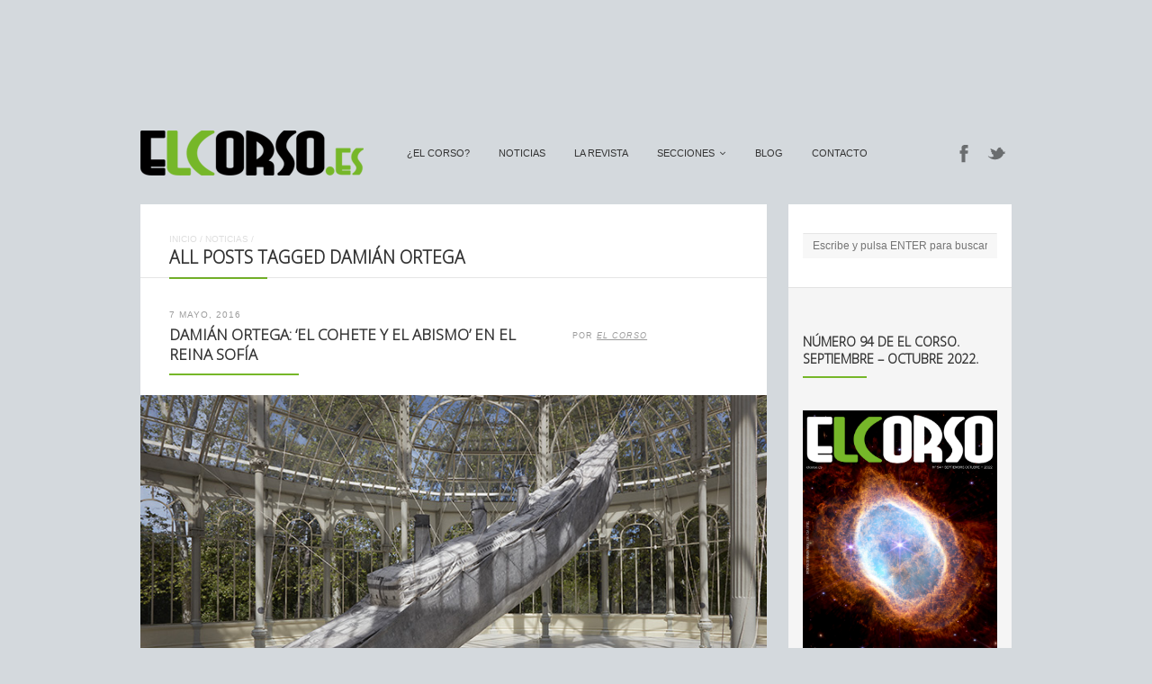

--- FILE ---
content_type: text/html; charset=utf-8
request_url: https://www.google.com/recaptcha/api2/aframe
body_size: 268
content:
<!DOCTYPE HTML><html><head><meta http-equiv="content-type" content="text/html; charset=UTF-8"></head><body><script nonce="9fg1FrhBRtZCPKFv3Y0BaQ">/** Anti-fraud and anti-abuse applications only. See google.com/recaptcha */ try{var clients={'sodar':'https://pagead2.googlesyndication.com/pagead/sodar?'};window.addEventListener("message",function(a){try{if(a.source===window.parent){var b=JSON.parse(a.data);var c=clients[b['id']];if(c){var d=document.createElement('img');d.src=c+b['params']+'&rc='+(localStorage.getItem("rc::a")?sessionStorage.getItem("rc::b"):"");window.document.body.appendChild(d);sessionStorage.setItem("rc::e",parseInt(sessionStorage.getItem("rc::e")||0)+1);localStorage.setItem("rc::h",'1769964549121');}}}catch(b){}});window.parent.postMessage("_grecaptcha_ready", "*");}catch(b){}</script></body></html>